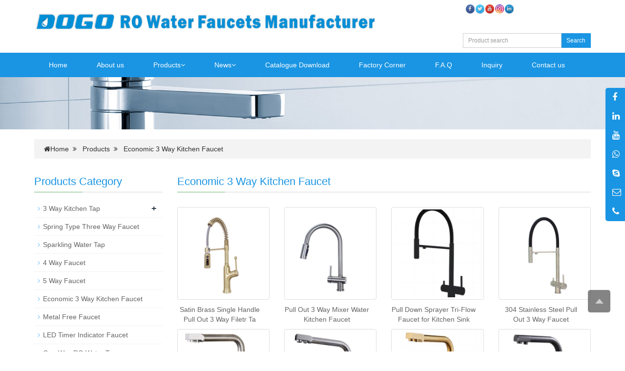

--- FILE ---
content_type: text/html; charset=utf-8
request_url: https://www.dogofaucet.com/Economic-3-Way-Kitchen-Faucet.html
body_size: 5513
content:
<!DOCTYPE html><html lang="en"><head><meta charset="utf-8"><!-- Google tag (gtag.js) -->
<script async src="https://www.googletagmanager.com/gtag/js?id=UA-42774310-1"></script>
<script>
  window.dataLayer = window.dataLayer || [];
  function gtag(){dataLayer.push(arguments);}
  gtag('js', new Date());

  gtag('config', 'UA-42774310-1');
</script>
<link rel="shortcut icon" href="/Uploads/flash/65a2468fd892e.png" /><link rel="canonical" href="https://www.dogofaucet.com/Economic-3-Way-Kitchen-Faucet.html" /><script language="JavaScript">
document.oncontextmenu=new Function("event.returnValue=false;");
document.onselectstart=new Function("event.returnValue=false;");
</script><meta http-equiv="X-UA-Compatible" content="IE=edge"><meta name="viewport" content="width=device-width, initial-scale=1"><title>China DOGO 3 way kitchen tap manufacturer, 3 way faucet supplier,China 3 way kitchen taps factory, DOGO 3-in-1 tap, three way faucet supplier, three way kitchen faucet for RO water system</title><meta name="keywords" content="3 way kitchen tap, 3-in-1 tap, 3 way RO tap, 3 way filter faucet,  3 way faucte, three way drink tap" /><meta name="description" content="DOGO Sanitary Ware LTD. Professional water tap 3 way  manufacturer, supplies triflow kitchen faucet, 3 way sink tap, three way faucet, brass kitchen tap etc. drinking water faucets more than 10 years, if you are looking for a good quality, reasonable price, responsible for after selling service factory, DOGO should be your best optional, just contact with us" /><meta name="applicable-device"content="pc,mobile"><link href="/xiaoyucms/css/bootstrap.css" rel="stylesheet"><link href="/xiaoyucms/css/bxslider.css" rel="stylesheet"><link href="/xiaoyucms/css/style.css" rel="stylesheet"><script src="/xiaoyucms/js/jquery.min.js"></script><script src="/xiaoyucms/js/bxslider.min.js"></script><script src="/xiaoyucms/js/common.js"></script><script src="/xiaoyucms/js/bootstrap.js"></script><!--[if lt IE 9]><script src="http://cdn.bootcss.com/html5shiv/3.7.2/html5shiv.min.js"></script><script src="http://cdn.bootcss.com/respond.js/1.4.2/respond.min.js"></script><![endif]--></head><body><link type="text/css"  href="/xiaoyucms/css/font-awesome.min.css" rel="preload" as="style" onload="this.rel='stylesheet'"/><link type="text/css"  href="/xiaoyucms/css/ionicons.min.css" rel="preload" as="style" onload="this.rel='stylesheet'"/><header><div class="container"><div class="row"><div class="top_menu"><p style="padding-top:10px;"><a href="https://www.facebook.com/dogofaucet00" target="_blank" rel="nofollow"><img src="/xiaoyucms/images/facebook.png" class="opacity_img" height="20" alt="facebook"></a><a href="" target="_blank" rel="nofollow"><img src="/xiaoyucms/images/twitter.png" class="opacity_img" height="20" alt="twitter"></a><a href="https://www.youtube.com/@wangwilson5499/featured" target="_blank" rel="nofollow"><img src="/xiaoyucms/images/youtube.png" class="opacity_img" height="20" alt="youtube"></a><a href="" target="_blank" rel="nofollow"><img src="/xiaoyucms/images/instagram.png" class="opacity_img" height="20" alt="instagram"></a><a href="https://www.linkedin.com/company/dogofaucet/about/?viewAsMember=true" target="_blank" rel="nofollow"><img src="/xiaoyucms/images/linkedin.png" class="opacity_img" height="20" alt="linkedin"></a></p></div><div class="col-xs-12 col-sm-9 col-md-9"><a href="https://www.dogofaucet.com"><img src="/Uploads/flash/637c80a56b25d.png" alt="DOGO SANITARY WARE LIMITED" class="logo" ></a></div><div id="topsearch" class="col-xs-12 col-sm-3 col-md-3"><form id="searchform" method="get" action="/search/index.html"><div class="input-group search_group"><input type="text" name="name" class="form-control input-sm" placeholder="Product search"><span class="input-group-btn"><a href="javascript:searchform.submit();" class="btn btn-sm mysearch_btn" type="button">Search</a></span></div></form></div></div></div><!-- Fixed navbar --><nav id="top_nav" class="navbar navbar-default navbar-static-top"><div class="container"><div class="navbar-header"><button type="button" class="navbar-toggle collapsed" data-toggle="collapse" data-target="#navbar" aria-expanded="false" aria-controls="navbar"><span class="sr-only">Toggle navigation</span><span class="icon-bar"></span><span class="icon-bar"></span><span class="icon-bar"></span></button><span id="search_btn" class="glyphicon glyphicon-search" aria-hidden="true"></span><a class="navbar-brand" href="#">NAVIGATION</a></div><div id="navbar" class="navbar-collapse collapse"><ul class="nav navbar-nav  navbar-nav-e"><li><a href="/">Home</a></li><li><a href=" /About-us.html">About us</a></li><li class="dropdown"><a href="/products.html">Products<b id="app_menudown1" class="dropdown-toggle" data-toggle="dropdown" role="button" aria-expanded="false"><span class="fa fa-angle-down"></span></b></a><a href="/products.html" id="app_menudown" class="dropdown-toggle" data-toggle="dropdown" role="button" aria-expanded="false"><span class="fa fa-angle-down"></span></a><ul class="dropdown-menu nav_small" role="menu"><li class="dropdown"><a href="/3-Way-Kitchen-Tap.html">3 Way Kitchen Tap</a><ul class="dropdown-menu2" ><li class="dropdown"><a href="/Solid-Brass-3-way-tap.html"><i class="fa fa-angle-double-right" aria-hidden="true"></i>Solid Brass 3 Way Tap</a></li><li class="dropdown"><a href="/Stainless-Steel-3-Way-Faucet.html"><i class="fa fa-angle-double-right" aria-hidden="true"></i>Stainless Steel 3 Way Faucet</a></li></ul></li><li class="dropdown"><a href="/Pull-out-Spring-Type-Three-Way-Faucet.html">Spring Type Three Way  Faucet</a></li><li class="dropdown"><a href="/3-Way-Soda-Machine-Faucet.html">Sparkling Water Tap</a></li><li class="dropdown"><a href="/4-Way-Faucet.html">4 Way Faucet</a></li><li class="dropdown"><a href="/5-Way-Faucet.html">5 Way Faucet</a></li><li class="dropdown"><a href="/Economic-3-Way-Kitchen-Faucet.html">Economic 3 Way Kitchen Faucet</a></li><li class="dropdown"><a href="/Metal-Free-Faucet.html">Metal Free Faucet</a></li><li class="dropdown"><a href="/LED-Timer-Indicator-Faucet.html">LED Timer Indicator Faucet</a></li><li class="dropdown"><a href="/One-Way-RO-Water-Taps.html">One Way RO Water Taps</a></li><li class="dropdown"><a href="/2-way-RO-Water-Tap.html">2 way RO Water Tap</a></li><li class="dropdown"><a href="/Kitchen-Faucet.html">Pull out Kitchen Faucet</a><ul class="dropdown-menu2" ><li class="dropdown"><a href="/Pull-Out-Kitchen-Taps.html"><i class="fa fa-angle-double-right" aria-hidden="true"></i>Pull Out Kitchen Taps</a></li></ul></li><li class="dropdown"><a href="/Bathroom-Basin-Faucet.html">Bathroom  Faucet</a><ul class="dropdown-menu2" ><li class="dropdown"><a href="/Shower-Mixer-Set.html"><i class="fa fa-angle-double-right" aria-hidden="true"></i>Shower Mixer Set</a></li></ul></li></ul></li><li class="dropdown"><a href="/News.html">News<b id="app_menudown1" class="dropdown-toggle" data-toggle="dropdown" role="button" aria-expanded="false"><span class="fa fa-angle-down"></span></b></a><a href="/News.html" id="app_menudown" class="dropdown-toggle" data-toggle="dropdown" role="button" aria-expanded="false"><span class="fa fa-angle-down"></span></a><ul class="dropdown-menu nav_small" role="menu"><li class="dropdown"><a href="/Company-news.html">Company news</a></li><li class="dropdown"><a href="/Industry-news.html">Industry-news</a></li></ul></li><li><a href="/Download.html">Catalogue Download</a></li><li><a href="/dogoFactoryCorner.html">Factory Corner</a></li><li><a href="/FAQ.html">F.A.Q</a></li><li><a href="/ToInquiry/">Inquiry</a></li><li><a href="/Contact-us.html">Contact us</a></li></ul></div><!--/.nav-collapse --></div></nav></header><img src="/xiaoyucms/images/5.jpg" width="100%"><div class="container"><div class="bread_bg"><div class="row"><div class="col-xs-12 col-sm-12 col-md-12"><div class="bread_nav"><i class="fa fa-home"></i><a href="/">Home</a>&nbsp;&nbsp;<i class="fa fa-angle-double-right" aria-hidden="true"></i>&nbsp;&nbsp; 
	<a href="/products.html" title="Products">Products</a>&nbsp;&nbsp;<i class="fa fa-angle-double-right" aria-hidden="true"></i>&nbsp;&nbsp; 
	<a href="/Economic-3-Way-Kitchen-Faucet.html" title="Economic 3 Way Kitchen Faucet">Economic 3 Way Kitchen Faucet</a></div></div></div></div></div><div class="container"><div class="row"><div class="col-xs-12 col-sm-8 col-md-9" style="float:right"><div class="list_box"><h2 class="left_h">Economic 3 Way Kitchen Faucet</h2><div class="product_list product_list2"><div class="col-sm-3 col-md-3 col-mm-6 product_img"><a href=" /Satin-Brass-Pull-Out-3-Way-Filetr-Tap-p.html"><img src="/Uploads/pro/Satin-Brass-Pull-Out-3-Way-Filetr-Tap.168.1.jpg"  alt="Satin Brass Single Handle Pull Out 3 Way Filetr Tap" class="img-thumbnail" /></a><p class="product_title"><a href="/Satin-Brass-Pull-Out-3-Way-Filetr-Tap-p.html" title="Satin Brass Single Handle Pull Out 3 Way Filetr Tap">Satin Brass Single Handle Pull Out 3 Way Filetr Ta</a></p></div><div class="col-sm-3 col-md-3 col-mm-6 product_img"><a href="/Pull-Out-3-Way-Mixer-Water-Kitchen-Faucet-p.html"><img src="/Uploads/pro/Pull-Out-3-Way-Mixer-Water-Kitchen-Faucet.167.1.jpg"  alt="Pull Out 3 Way Mixer Water Kitchen Faucet " class="img-thumbnail" /></a><p class="product_title"><a href="/Pull-Out-3-Way-Mixer-Water-Kitchen-Faucet-p.html" title="Pull Out 3 Way Mixer Water Kitchen Faucet ">Pull Out 3 Way Mixer Water Kitchen Faucet </a></p></div><div class="col-sm-3 col-md-3 col-mm-6 product_img"><a href="/Pull-Down-Sprayer-Tri-Flow-Faucet-for-Kitchen-Sink-p.html"><img src="/Uploads/pro/Pull-Down-Sprayer-Tri-Flow-Faucet-for-Kitchen-Sink.137.1.jpg"  alt="Pull Down Sprayer Tri-Flow Faucet for Kitchen Sink" class="img-thumbnail" /></a><p class="product_title"><a href="/Pull-Down-Sprayer-Tri-Flow-Faucet-for-Kitchen-Sink-p.html" title="Pull Down Sprayer Tri-Flow Faucet for Kitchen Sink">Pull Down Sprayer Tri-Flow Faucet for Kitchen Sink</a></p></div><div class="col-sm-3 col-md-3 col-mm-6 product_img"><a href="/304-Stainless-Steel-Pull-Out-3-Way-Faucet-p.html"><img src="/Uploads/pro/304-Stainless-Steel-Pull-Out-3-Way-Faucet.136.1.JPG"  alt="304 Stainless Steel Pull Out 3 Way Faucet" class="img-thumbnail" /></a><p class="product_title"><a href="/304-Stainless-Steel-Pull-Out-3-Way-Faucet-p.html" title="304 Stainless Steel Pull Out 3 Way Faucet">304 Stainless Steel Pull Out 3 Way Faucet</a></p></div><div class="col-sm-3 col-md-3 col-mm-6 product_img"><a href="/Brushed-Nickel-kitchen-Sink-Mixer-Water-Tap-p.html"><img src="/Uploads/pro/Brushed-Nickel-kitchen-Sink-Mixer-Water-Tap.135.1.jpg"  alt="Brushed Nickel kitchen Sink Mixer Water Tap" class="img-thumbnail" /></a><p class="product_title"><a href="/Brushed-Nickel-kitchen-Sink-Mixer-Water-Tap-p.html" title="Brushed Nickel kitchen Sink Mixer Water Tap">Brushed Nickel kitchen Sink Mixer Water Tap</a></p></div><div class="col-sm-3 col-md-3 col-mm-6 product_img"><a href="/Double-Handle-Tri-Flow-Faucet-p.html"><img src="/Uploads/pro/Double-Handle-Tri-Flow-Faucet.134.1.jpg"  alt="Double Handle Tri-Flow Faucet--Chrome" class="img-thumbnail" /></a><p class="product_title"><a href="/Double-Handle-Tri-Flow-Faucet-p.html" title="Double Handle Tri-Flow Faucet--Chrome">Double Handle Tri-Flow Faucet--Chrome</a></p></div><div class="col-sm-3 col-md-3 col-mm-6 product_img"><a href="/product-71-315-p.html"><img src="/Uploads/pro/Anti--Brass-Mixer-Three-Way-Sink-Faucet.133.1.jpg"  alt="Anti- Brass Mixer Three Way Sink Faucet" class="img-thumbnail" /></a><p class="product_title"><a href="/product-71-315-p.html" title="Anti- Brass Mixer Three Way Sink Faucet">Anti- Brass Mixer Three Way Sink Faucet</a></p></div><div class="col-sm-3 col-md-3 col-mm-6 product_img"><a href="/Matt-Black-3-Way-Faucet--HS-B3301-p.html"><img src="/Uploads/pro/Matt-Black-3-Way-Faucet--HS-B3301.132.1.jpg"  alt="Matt Black Three Way Drinking Way Faucet " class="img-thumbnail" /></a><p class="product_title"><a href="/Matt-Black-3-Way-Faucet--HS-B3301-p.html" title="Matt Black Three Way Drinking Way Faucet ">Matt Black Three Way Drinking Way Faucet </a></p></div><div class="col-sm-3 col-md-3 col-mm-6 product_img"><a href="/Granites-Avena-3-in-1-kitchen-faucet--HS-B3301-GA-p.html"><img src="/Uploads/pro/Granites-Avena-3-in-1-kitchen-faucet--HS-B3301-GA.131.1.jpg"  alt="Kitchen Sink 3 Way Mixer Tap" class="img-thumbnail" /></a><p class="product_title"><a href="/Granites-Avena-3-in-1-kitchen-faucet--HS-B3301-GA-p.html" title="Kitchen Sink 3 Way Mixer Tap">Kitchen Sink 3 Way Mixer Tap</a></p></div><div class="col-sm-3 col-md-3 col-mm-6 product_img"><a href="/products-0-48-p.html"><img src="/Uploads/pro/Chrome-3-way-tap.130.1.jpg"  alt="Tir-Flow Filter Water Faucet " class="img-thumbnail" /></a><p class="product_title"><a href="/products-0-48-p.html" title="Tir-Flow Filter Water Faucet ">Tir-Flow Filter Water Faucet </a></p></div><div class="col-sm-3 col-md-3 col-mm-6 product_img"><a href="/products-4-1-p.html"><img src="/Uploads/pro/3-Way-Pull-Out-Kitchen-Mixer-Tap.116.1.jpg"  alt="Chrome Pull Out 3 way kitchen Faucet" class="img-thumbnail" /></a><p class="product_title"><a href="/products-4-1-p.html" title="Chrome Pull Out 3 way kitchen Faucet">Chrome Pull Out 3 way kitchen Faucet</a></p></div><div class="col-sm-3 col-md-3 col-mm-6 product_img"><a href="/products-6-37-p.html"><img src="/Uploads/pro/Brass-3-Way-Pull-Out-Kitchen-Filter-Tap.115.1.jpg"  alt="Brass 3 way Pull Out Filter Water Tap" class="img-thumbnail" /></a><p class="product_title"><a href="/products-6-37-p.html" title="Brass 3 way Pull Out Filter Water Tap">Brass 3 way Pull Out Filter Water Tap</a></p></div></div><div class="page">   <span class='page-numbers current'><span>1</span></span><a href='/Economic-3-Way-Kitchen-Faucet_2.html' class='page-numbers'><span>2</span></a><a href='/Economic-3-Way-Kitchen-Faucet_3.html' class='page-numbers'><span>3</span></a>  <a href='/Economic-3-Way-Kitchen-Faucet_2.html' class='next page-numbers'> > </a> </div></div></div><!-- left --><div class="col-xs-12 col-sm-4 col-md-3"><div class="left_nav" id="categories"><h2 class="left_h">Products Category</h2><ul class="left_nav_ul" id="firstpane"><!--//没有分类<li class="cat-item"><ul class="children">--><li><a class="biglink" href="/3-Way-Kitchen-Tap.html">3 Way Kitchen Tap</a><span class="menu_head">+</span><ul class="left_snav_ul menu_body"><li><a href="/Solid-Brass-3-way-tap.html">Solid Brass 3 Way Tap</a></li><li><a href="/Stainless-Steel-3-Way-Faucet.html">Stainless Steel 3 Way Faucet</a></li></ul></li><li><a class="biglink" href="/Pull-out-Spring-Type-Three-Way-Faucet.html">Spring Type Three Way  Faucet</a></li><li><a class="biglink" href="/3-Way-Soda-Machine-Faucet.html">Sparkling Water Tap</a></li><li><a class="biglink" href="/4-Way-Faucet.html">4 Way Faucet</a></li><li><a class="biglink" href="/5-Way-Faucet.html">5 Way Faucet</a></li><li><a class="biglink" href="/Economic-3-Way-Kitchen-Faucet.html">Economic 3 Way Kitchen Faucet</a></li><li><a class="biglink" href="/Metal-Free-Faucet.html">Metal Free Faucet</a></li><li><a class="biglink" href="/LED-Timer-Indicator-Faucet.html">LED Timer Indicator Faucet</a></li><li><a class="biglink" href="/One-Way-RO-Water-Taps.html">One Way RO Water Taps</a></li><li><a class="biglink" href="/2-way-RO-Water-Tap.html">2 way RO Water Tap</a></li><li><a class="biglink" href="/Kitchen-Faucet.html">Pull out Kitchen Faucet</a><span class="menu_head">+</span><ul class="left_snav_ul menu_body"><li><a href="/Pull-Out-Kitchen-Taps.html">Pull Out Kitchen Taps</a></li></ul></li><li><a class="biglink" href="/Bathroom-Basin-Faucet.html">Bathroom  Faucet</a><span class="menu_head">+</span><ul class="left_snav_ul menu_body"><li><a href="/Shower-Mixer-Set.html">Shower Mixer Set</a></li></ul></li><!--//没有分类</ul>
	//没有分类</li>--></ul></div><div class="left_news"><h2 class="left_h">News</h2><ul class="index_news"><li><a href="/How-to-change-Mixer-water-cartridge-for-S3301-n.html" title="Simplifying Faucet Maintenance with Easy Cartridge Replacement DG-S3301">Simplifying Faucet Maintenan…</a></li><li><a href="/Stainless-Steel-RO-Water-Taps-n.html" title="Why Stainless Steel RO Water Taps Are the Future of European Kitchens">Why Stainless Steel RO Water…</a></li><li><a href="/How-to-find-a-good-3-way-faucet-n.html" title="How to Determine the Quality of 3 Way Kitchen Faucet">How to Determine the Quality…</a></li><li><a href="/Customized-multifunction-kitchen-faucet-n.html" title="Customizable Multifunction Kitchen Faucet for Modern Kitchens">Customizable Multifunction K…</a></li><li><a href="/new-59-972-n.html" title="2023 Aquatech Amsterdam Exhibition">2023 Aquatech Amsterdam Exhi…</a></li></ul></div><div class="index_contact"><h2 class="left_h2" style="margin-bottom:25px;">CONTACT US</h2><p>Name: Wilson Wong</p><p>Mobile：+86 136 3271 1421</p><p>Tel：+86 755 2321 3697</p><p>Whatsapp：<a href="https://api.whatsapp.com/send?phone=86 136 3271 1421" style="color:#666666;" target="_blank" rel="nofollow">86 136 3271 1421</a></p><p>Email：<a href="/cdn-cgi/l/email-protection#fd98858d928f89bd99929a929b9c889e9889d39e9290" style="color:#666666;" target="_blank" rel="nofollow"><span class="__cf_email__" data-cfemail="dcb9a4acb3aea89cb8b3bbb3babda9bfb9a8f2bfb3b1">[email&#160;protected]</span></a></p><p>Add：A1901 Industrial Park, Siqian Town, Xinhui District, Jiangmen City, Guangdong Province, China</p></div></div></div></div><nav class="navbar navbar-default navbar-fixed-bottom footer_nav"><div class="foot_nav btn-group dropup"><a class="dropdown-toggle"  data-toggle="dropdown" aria-haspopup="true" aria-expanded="false" href="#"><span class="glyphicon glyphicon-share btn-lg" aria-hidden="true"></span>
            Share</a><div class="dropdown-menu webshare"><!-- AddToAny BEGIN --><div class="a2a_kit a2a_kit_size_32 a2a_default_style"><a class="a2a_dd" href="https://www.addtoany.com/share_save"></a><a class="a2a_button_facebook"></a><a class="a2a_button_twitter"></a><a class="a2a_button_google_plus"></a><a class="a2a_button_linkedin"></a></div><script data-cfasync="false" src="/cdn-cgi/scripts/5c5dd728/cloudflare-static/email-decode.min.js"></script><script type="text/javascript" src="//static.addtoany.com/menu/page.js"></script><!-- AddToAny END --></div></div><div class="foot_nav"><a href="tel:+86 136 3271 1421"><span class="glyphicon glyphicon-phone btn-lg" aria-hidden="true"></span>Phone</a></div><div class="foot_nav"><a id="gotocate" href="#"><span class="glyphicon glyphicon-th-list btn-lg" aria-hidden="true"></span>Class</a></div><div class="foot_nav"><a id="gototop" href="#"><span class="glyphicon glyphicon-circle-arrow-up btn-lg" aria-hidden="true"></span>Top</a></div></nav><footer><div class="copyright"><p><SCRIPT language=javascript src="/xiaoyucms/js/lang.js?max_age=31536000&d=05231747"></SCRIPT><a href='javascript:translator("en|de")' rel="nofollow"><img height=14 src="/xiaoyucms/lang/ico_deutsch1.gif?max_age=31536000&d=05231747" width=20 align=absMiddle border=0 /> Deutsch </a><a href='javascript:translator("en|es")' rel="nofollow"><img height=14 src="/xiaoyucms/lang/ico_espanol.gif?max_age=31536000&d=05231747" width=20 align=absMiddle border=0 /> Espanol </a><a href='javascript:translator("en|fr")' rel="nofollow"><img height=14 src="/xiaoyucms/lang/ico_francies.gif?max_age=31536000&d=05231747" width=20 align=absMiddle border=0 /> Francais </a><a href='javascript:translator("en|it")' rel="nofollow"><img height=14 src="/xiaoyucms/lang/ico_italino.gif?max_age=31536000&d=05231747" width=20 align=absMiddle border=0 /> Italiano </a><a href='javascript:translator("en|pt")' rel="nofollow"><img height=14 src="/xiaoyucms/lang/ico_portgues.gif?max_age=31536000&d=05231747" width=20 align=absMiddle border=0 /> Portugues </a><a href='javascript:translator("en|ja")' rel="nofollow"><img height=14 src="/xiaoyucms/lang/ico_japan.jpg?max_age=31536000&d=05231747" width=20 align=absMiddle border=0 /> Japanese </a><a href='javascript:translator("en|ko")' rel="nofollow"><img height=14 src="/xiaoyucms/lang/ico_korea.jpg?max_age=31536000&d=05231747" width=20 align=absMiddle border=0 /> Korean </a><a href='javascript:translator("en|ar")' rel="nofollow"><img height=14 src="/xiaoyucms/lang/ico_arabia.jpg?max_age=31536000&d=05231747" width=20 align=absMiddle border=0 /> Arabic </a><a href='javascript:translator("en|ru")' rel="nofollow"><img height=14 src="/xiaoyucms/lang/ico_russia.jpg?max_age=31536000&d=05231747" width=20 align=absMiddle border=0 /> Russian </a></p><p><a href="/">Home</a> | 
<a href="/About-us.html"  title="About us" >About us</a>&nbsp; | &nbsp;<a href="/products.html"  title="Products" >Products</a>&nbsp; | &nbsp;<a href="/News.html"  title="News" >News</a>&nbsp; | &nbsp;<a href="/Download.html"  title="Catalogue Download" >Catalogue Download</a>&nbsp; | &nbsp;<a href="/dogoFactoryCorner.html"  title="Factory Corner" >Factory Corner</a>&nbsp; | &nbsp;<a href="/FAQ.html"  title="F.A.Q" >F.A.Q</a>&nbsp; | &nbsp;<a href="/ToInquiry/"  title="Inquiry" >Inquiry</a>&nbsp; | &nbsp;<a href="/Contact-us.html"  title="Contact us" >Contact us</a>&nbsp; | &nbsp;<a href="/sitemap.xml">SiteMap</a></p><p><p><img src="/xiaoyucms/images/1_37.jpg">&nbsp;A1901 Industrial Park, Siqian Town, Xinhui District, Jiangmen City, Guangdong Province, China &nbsp; <img src="/xiaoyucms/images/1_35.jpg">&nbsp;+86 136 3271 1421 &nbsp;<img src="/xiaoyucms/images/1_34.jpg">&nbsp; <a href="/cdn-cgi/l/email-protection" class="__cf_email__" data-cfemail="e5809d958a9791a5818a828a838490868091cb868a88">[email&#160;protected]</a>&nbsp; <br>Copyright © 2013-2024 All Rights Reserved. 3 Way Faucet, 3-IN-1 Water Tap, Filter Water Taps, 3 Way Kitchen Faucet, 4 way faucet, 5 way faucet for RO system, Soda water machine, Triflow Tap<script data-cfasync="false" src="/cdn-cgi/scripts/5c5dd728/cloudflare-static/email-decode.min.js"></script><script charset="UTF-8" id="LA_COLLECT" src="//sdk.51.la/js-sdk-pro.min.js"></script>
<script>LA.init({id:"KCaBj8Fge40Gv8LE",ck:"KCaBj8Fge40Gv8LE"})</script></p><p></p></div></footer><!--客服面板--><link rel="stylesheet" type="text/css" href="/xiaoyucms/css/online.css" /><div id="service1"><div class="ser_online"><p><a href="https://www.facebook.com/dogofaucet00" target="_blank" rel="nofollow"><i class="fa fa-facebook"></i></a><span>Facebook</span></p><p><a href="https://www.linkedin.com/company/dogofaucet/about/?viewAsMember=true" target="_blank" rel="nofollow"><i class="fa fa-linkedin"></i></a><span>Linkedin</span></p><p><a href="https://www.youtube.com/@wangwilson5499/featured" target="_blank" rel="nofollow"><i class="fa fa-youtube"></i></a><span>Youtube</span></p><p><a href="https://api.whatsapp.com/send?phone=86 136 3271 1421" target="_blank" rel="nofollow"><i class="fa fa-whatsapp"></i></a><span>whatsapp</span></p></a><p><a href="skype:dogofaucet?chat" target="_blank" rel="nofollow"><i class="fa fa-skype"></i></a><span>Skype</span></p></a><p><a href="/cdn-cgi/l/email-protection#24415c544b565064404b434b4245514741500a474b49" target="_blank" rel="nofollow"><i class="fa fa-envelope-o"></i></a><span>Email</span></p></a><p><a href="tel:+86 755 2321 3697" target="_blank" rel="nofollow"><i class="fa fa-phone"></i></a><span>Phone</span></p></a></div></div><div class="goTop"><a rel="nofollow"  class="totop" style="display: inline;"></a></div><script data-cfasync="false" src="/cdn-cgi/scripts/5c5dd728/cloudflare-static/email-decode.min.js"></script><script type="text/javascript" src="/xiaoyucms/js/online.js"></script><script defer src="https://static.cloudflareinsights.com/beacon.min.js/vcd15cbe7772f49c399c6a5babf22c1241717689176015" integrity="sha512-ZpsOmlRQV6y907TI0dKBHq9Md29nnaEIPlkf84rnaERnq6zvWvPUqr2ft8M1aS28oN72PdrCzSjY4U6VaAw1EQ==" data-cf-beacon='{"version":"2024.11.0","token":"3ce0a8cb5aca458d8089817ad8589626","r":1,"server_timing":{"name":{"cfCacheStatus":true,"cfEdge":true,"cfExtPri":true,"cfL4":true,"cfOrigin":true,"cfSpeedBrain":true},"location_startswith":null}}' crossorigin="anonymous"></script>
</body></html>

--- FILE ---
content_type: text/css
request_url: https://www.dogofaucet.com/xiaoyucms/css/style.css
body_size: 4063
content:
/*
 * XiaoyuCMS (http://www.zzshe.com)
 * Copyright (c) 2013-2018 http://www.zzshe.com All rights reserved.
 * Author: 小鱼儿网络 <195094303@qq.com>
 */


/*列表页-面包屑*/
.bread_bg{background-color: #f3f3f3;margin-top: 20px;}
.bread_nav{padding: 10px 20px;}
.bread_nav span{color: #65bc7b;padding-right: 6px;}
.bread_nav a{color: #2F2F2F;}
.bread_nav a:hover{color: #65bc7b;text-decoration: none;}

body{font-family:Arial,'microsoft yahei',Helvetica, sans-serif; color: #333;}
ul{list-style:none;}
ul, li {list-style: none;margin: 0; padding: 0;}
.top_menu{float: right; padding: 19px 0px 0px 14px; font-size: 12px; color: #9C9C9C;  width: 275px;  height: 43px; /*background: linear-gradient(#f4f5f5, #fff);*/ border-radius: 45px; position: relative; top:-20px; right: 10px;}
.flash img{ width: 100%}
.flash ul.bxslider{list-style:none;}
.flash div.bx-pager{bottom: 4%;}
.flash div.bx-controls-direction{ display:none; }
.main{ padding:30px 0px 10px 0px;}
.img-thumbnail:hover,.opacity_img:hover{opacity: 0.8; }

.product-inquiry{ text-align: center;}
.product-inquiry a{ padding:5px 5px;font-size:14px; font-family:Arial; color:#fff; background:#2ca5f9; display:inline-block; -webkit-transition:all 0.4s ease; -moz-transition:all 0.4s ease; -o-transition:all 0.4s ease; -ms-transition:all 0.4s ease; transition:all 0.4s ease;}
.product-inquiry a:hover{ background-color:#48b0f8; color:#fff;text-decoration:none;}

.radius{ margin-right:10px;border-radius:3px; -moz-border-radius:3px; -webkit-border-radius:3px;}

/*导航菜单*/
.navbar{ margin:0px; background-color:#1a95e3; border: none;}
#app_menudown{position: absolute; top:0px; right:0px; font-size: 16px;}
#app_menudown:hover{background-color: #1a95e3;}

/*产品搜索*/
.search_group{float: right; margin:25px 0px 0px 0px;}
.search_group{}
.form-control{border-radius: 0px; box-shadow: none;}
.mysearch_btn{ background-color:#1a95e3;color:#fff;border-radius: 0px;transition:background 0.3s;}
.mysearch_btn:hover,.mysearch_btn:focus{ background-color:#1a95e3; color:#fff;}
#search_btn{color:#fff; float: right; margin-top: 7px; padding:8px 13px;font-size: 17px;border-radius: 4px;}
#search_btn:hover,#search_btn:focus{cursor: pointer; background-color: #1a95e3;}


/*公司简介*/
.aboutus{text-align: center; color: #fff; padding: 35px 20px 50px 20px; background-position:center;background-repeat:no-repeat;}
.aboutus h2{font-size: 36px;font-weight: 300;}
.aboutus p{line-height: 26px; margin-top:20px;}
.view-all{margin-top: 20px; color: #fff; background: transparent; border:1px solid #fff; transition:box-shadow 0.4s;}
.view-all:hover,.view-all:focus{color: #fff; background: transparent; border:1px solid #fff; box-shadow:0px 0px 20px #fff;}


/*首页产品*/
.title_h2{font-size: 30px; text-align: center; color: #1a95e3; margin: 0px;}
.title_p{text-align: center;padding-top: 2px;  font-size: 20px;color: #888; margin-bottom:5px;}
.product_box{background-color: #F6F6F6; padding-bottom: 30px;}
.index_product{margin:25px 0px 0px 0px;}
.product_list{clear: both;  padding: 20px 0px 30px 0px;margin-right: -15px;margin-left: -15px;}
.product_list2{padding-top: 20px;}
.product_img{padding-left: 15px; padding-right: 15px; min-height: 270px;}
.product_img img{margin-right: auto;margin-left: auto;display: block;max-width: 100%;height: auto; margin-bottom: 10px;  max-height: 320px;}
.product_list2 div.product_img{min-height: 220px;}
.product_title{ text-align: center;padding: 0px 15px 0px 0px; height: 40px;}
.product_title a{ color: #656464; transition:color 0.3s;}
.product_title a:hover{text-decoration: none;color:#4CAF50;}
.case_box{ padding-top: 10px; background-color: #F6F6F6;}

/*首页新闻*/
.left_h2{ float: left; font-size: 22px; color:#1a95e3; margin:0px;}
.left_span{float: left; padding-top:5px;  text-indent:7px;color:#7D7D7D;}
.news_box{background:url(../images/title_line2.jpg) left 30px no-repeat;  margin:30px 0px 30px 0px;}
.index_news{clear: both; list-style:none;margin:0px; padding:15px 0px 0px 0px;}
.index_news li{color:#898989;border-bottom: 1px dashed #ccc;background: url(../images/li.png) no-repeat left 16px;line-height:21px; padding: 10px 0px; padding-left:13px;}
.index_news li a{color:#656464;}
.index_news li a:hover{ text-decoration:none;color:#4CAF50; }
.news_time{ float:right;}
.left_news{clear: both;}
.left_news ul{padding:0px 0px 12px 0px;}
.left_news li{border-bottom: 1px dashed #ccc;background: url(../images/li.png) no-repeat left 16px;}
.left_news span.news_time{display: none;}

/*首页联系*/
.index_contact{background:url(../images/title_line2.jpg) left 30px no-repeat;  margin:30px 0px 15px 0px;}
.index_contact p,.index_econtact p{clear: both;}

/*列表页*/
.list_box{clear: both; padding:10px 0px 0px 0px;}
.page_bg{height: 160px;}

/*栏目导航*/
.left_nav{ clear: both; padding-top: 10px;}
.index_left_nav{padding-top: 20px;}
.left_h{background:url(../images/title_line2.jpg) left bottom no-repeat; font-size: 22px; display: block; margin-top: 25px; padding: 0px 0px 10px 0px; color: #1a95e3;}
.left_nav_ul{list-style:none;margin:0px;padding:0px; margin:15px 0px 0px 0px;padding-bottom: 10px;}
.left_nav_ul > li{position:relative; border-bottom: 1px solid #f2f2f2; background: url(../images/left_li.gif) 6px 15px no-repeat;padding:8px 0px 8px 18px; }
.left_nav_ul > li > a{text-decoration:none; color:#656464;}
.left_nav_ul > li > a:hover,.left_nav_ul li a.left_active{color:#4CAF50;}
/*小类*/
ul.left_snav_ul{list-style:none;padding:0px;display: none; padding-top: 8px;}
ul.left_snav_ul > li{ margin:0px;padding:5px 0px 5px 10px; background: url(../images/left_sli.gif) 0px 13px no-repeat;}
ul.left_snav_ul > li > a{border:0;color:#797979;padding: 5px 0px 5px 0px;}
ul.left_snav_ul > li > a:hover{ text-decoration: none;color:#4CAF50;}
.menu_head{cursor:pointer; font: 600 18px/30px "Open Sans", sans-serif; width:35px; text-align:center;color:#303c4b;display:inline-block;position: absolute; top:3px; right:0px;}
.menu_head:hover{ color: #4CAF50;}

/*新闻列表*/
.list_news{clear: both; list-style:none;margin:0px; padding:6px 0px 20px 0px;}
.list_news li{color:#898989;background: url(../images/li.png) no-repeat left 14px;line-height:22px; padding:8px 0px; padding-left:13px;border-bottom: 1px dashed #e3e2e2;/*dotted*/ }
.list_news li a{color:#303c4b;}
.list_news li a:hover{text-decoration:none;color:#4CAF50;}

.contents{clear: both; padding:6px 2px 0px 2px; line-height:28px; overflow: auto;}

.contents_title{ margin: 0px; padding: 10px 0px; text-align: center; color: #000; font-size:18px;color:#434343;font-weight:bold; line-height: 34px;}

/*分页样式*/
.page{clear:both; margin:20px 0px 0px 0px; text-align: center;}
.page a {display: inline-block; font-family: Arial; font-size: 13px; border: #dbdbdb 1px solid; padding:4px 9px; margin: 2px; margin-bottom: 5px; color: #31363c; text-decoration: none}
.page a:hover,.page a:focus{font-family: Arial;font-size: 13px;border: #000 1px solid; padding:4px 9px;color: #fff; background-color: #31363c;}
.page .current {font-family: Arial;border: #000 1px solid; font-size: 13px; padding:5px 9px; color: #fff;margin: 2px;  background-color: #31363c}

/*产品展示*/
#pic-page {text-align: center; margin-top:10px;}
#pic-page a {margin: 0 2px;}
#pic-page a img {width:40px;padding: 2px;border: solid #ccc 1px; margin-bottom:5px;}
#pic-page a:hover img,#pic-page a.active img {border: solid #5280DD 1px;}
.showpic_box,.proinfo_box{margin: 30px 0px 20px 0px;}
.product_h1{ margin:0px; line-height:22px; font-size:18px; color: #028837; padding-bottom:10px;border-bottom: 1px dotted #cccccc;}
.product_info{list-style:none; padding:0px; margin-top:10px;}
.product_info li{ line-height:24px; padding-bottom:12px;}
.product_con{ clear: both; border-top: 1px dotted #ccc; margin:10px 0px 20px 0px;padding:20px 0px 0px 0px; line-height:26px;overflow: auto;}

.related_h1{padding: 30px 0px 12px 0px; color: #303c4b; margin:0px; display: block;  font-weight:300; font-size:24px; border-bottom:5px solid #f4f5f6;font-family:'Roboto',Arial,Helvetica, sans-serif;}
.related_list{padding-top: 12px;}
.related_news{ padding-top: 0px; clear: both;}

.download_btn{text-align: right; margin: 10px 10px 20px 0px;}
.page-btn{background-color: #008639; border-radius: 0px; border: none; transition:background 0.3s;}
.page-btn:hover,.page-btn:focus{background-color:#31363c; }
.grey-btn{border-radius: 0px;border: none; background-color: #E8E8E8;}
.grey-btn:hover,.grey-btn:focus{background-color: #ccc;}

.a2a_default_style{display: inline-block;}

/*在线留言订购*/
.feedback{margin-top: 30px;}
.form-horizontal .form-group { margin-right: -10px;margin-left: -10px;}
.codeimg{ margin: 0px 0px -10px -18px;}


/*上一个下一个*/
.point{ clear: both; margin:20px 0px 40px 0px; padding-bottom: 40px; line-height:22px;}
.point span.to_prev{text-align:center; }
.point span.to_prev a{color:#0068b7;}
.point span.to_prev a:hover{color: #4CAF50}
.point span.to_next{text-align:center; }
.point span.to_next a{color:#0068b7;}
.point span.to_next a:hover{color: #4CAF50}

/*标签样式*/
.tags{ margin: 8px 0px 10px 0px}
.tags a{ margin: 0px 5px 8px 0px}
.tags_list{padding: 5px 10px 100px 10px}
.tags_ul{ margin-top: 10px;}
.tags_ul li{line-height: 28px; margin-bottom: 8px; padding-bottom: 10px;}
.tags_ul h3{font-size: 14px; padding: 0px; margin: 0px;line-height: 20px;}
.tags_ul p{font-size: 13px;padding: 0px; margin: 0px; color: #a0a0a0; line-height: 20px; padding-top: 8px;}

/*网站地图*/
ul.ul_sitemap{margin: 30px 0px 40px 30px;}
ul.ul_sitemap li{list-style: none; line-height: 26px;clear: both;}
ul.ul_sitemap li a{color: #7d7d7d;}
li.small_li_sitemap{clear: both;padding-left: 12px;}
li.small_li2_sitemap{float: left; padding-left: 20px;}

#translate{width:180px; margin: 0 auto; }
#translate-this{margin: 15px 0px 10px 0px;}

/*底部信息*/
footer{ text-align:center; background-color: #1a95e3; color:#fff; padding:30px 0px 20px 0px; margin-top:38px; font-size:12px;}
.copyright{ line-height:20px; padding: 0px 5px;}
.copyright a{ color:#fff;}
.foot_nav{ width:25%; float:left;background-color: #fafafa;text-align:center;} 
.foot_nav:hover,.foot_nav:focus{background-color: #e4e4e4;}
.foot_nav a{color:#898989;display:block;}
.foot_nav a:hover,.foot_nav a:focus{text-decoration:none;}
.foot_nav span{display:block; padding:3px 0px 0px 0px;}
.webshare{width: 260px; padding: 5px;}
.ewebshare{width: 260px; padding: 5px;}

/*大屏幕*/
@media screen and (min-width: 769px) {
       header{}
       .logo{margin: 25px 0px 15px 0px; max-width: 700px;}
      .navbar{ margin-top:10px;  min-height: 50px; }
      .navbar-nav > li{}
      .navbar-nav > li:first-child { border-left:0; }
      .navbar-nav > li:last-child{ border-right:0; }
      .navbar-nav > li > a {transition:background 0.3s; text-align: center;}
      .navbar-default .navbar-nav > li > a{color: #fff;padding: 15px 30px 15px 30px;}
      .navbar-default .navbar-nav > li > a:hover,
      .navbar-default .navbar-nav > li > a:focus,
      .navbar-default .navbar-nav > .active > a,
      .navbar-default .navbar-nav > .active > a:hover,
      .navbar-default .navbar-nav > .open > a,
      .navbar-default .navbar-nav > .open > a:hover,
      .navbar-default .navbar-nav > .open > a:focus {
          background-color: #1a95e3; color: #fff;}
      .navbar-brand{display: none;}
      .navbar-default .navbar-nav-e > li > a{}
      
       #app_menudown,#search_btn{ display:none; }
      .index_left_nav,.footer_nav{display:none; }
      .index_about {width: 600px;}
      
      
      
/*导航-触发滚动*/
.navbar-fixed-top {  min-height: 50px;  margin-top:0px;  opacity: 0.9;}
.navbar-fixed-top ul.navbar-nav > li > a {  padding: 15px 25px 15px 25px;}

/*导航二级菜单*/
.nav_small{background-color:#3E4F67; background-color: rgba(62, 79, 103, 0.75); padding: 8px 0px 8px 0px; border-radius: 0px; border: none; box-shadow: none;}
.nav_small > li > a {line-height:20px;padding: 8px 30px;text-align:left;color: #fff;font-size: 13px;text-transform: capitalize;}
.nav_small > li > a:hover{color: #fff; background-color: #1a95e3;}
#app_menudown,#search_btn {display:none;}
.mfoot_box {display:none;}

/*导航三级菜单*/
.dropdown-menu2{position:absolute;left:100%;z-index:9999;display:none;top:0;width:200px;}
      .dropdown-menu2 li{background-color:#3E4F67; background-color: rgba(62, 79, 103, 0.75);height:32px;line-height:32px;padding:0 5px;}
      .dropdown-menu2 li a{color:#fff;text-decoration:none;font-size:12px;display:block;}
      .dropdown-menu2 li:hover{background-color:#fff; background-color: #1a95e3; }
      .dropdown-menu2 li:hover a{color:#fff}
      .dropdown-menu li.dropdown{position:relative;}
      .dropdown-menu li.dropdown:hover .dropdown-menu2{display:block!important;}
      @media screen and (max-width:1000px) {
      .dropdown-menu2{padding:5px 10px;position:initial;left:initial;width:99%;}
      .dropdown.open .dropdown-menu2{display:block;}
      .dropdown-menu2 li{background:#404040;}
      .dropdown-menu2 li a{display:block;}
              }
      .dropdown i{display:none;}
}

/*小屏幕*/
@media screen and (max-width: 768px) {
      .logo{display: block; margin: 0 auto;max-width:700px; margin-top:10px;margin-bottom: 15px;}
      
.navbar{ margin-top:10px;}
.navbar-default .navbar-brand {color: #fff;font-size: 16px;}
.navbar-default .navbar-brand:hover,.navbar-default .navbar-brand:focus {color: #fff;}
.navbar-toggle {border:none;}
.navbar-default .navbar-collapse,.navbar-default .navbar-form {border:1px solid #1a95e3;}
.navbar-default .navbar-toggle:hover,
.navbar-default .navbar-toggle:focus {background-color: #404040;}
.navbar-default .navbar-toggle .icon-bar {background-color: #fff;}
.navbar-default .navbar-nav {margin-top: 0px;margin-bottom: 0px;}
.navbar-default .navbar-nav > li:last-child{border: none;}
.navbar-default .navbar-nav > li > a,
.navbar-default .navbar-nav .open .dropdown-menu > li > a {color: #fff;}
 .navbar-default .navbar-nav > li > a:hover,
 .navbar-default .navbar-nav > li > a:focus,
 .navbar-default .navbar-nav > .active > a, 
 .navbar-default .navbar-nav > .active > a:hover, 
 .navbar-default .navbar-nav > .active > a:focus,
 .navbar-default .navbar-nav > .open > a, 
 .navbar-default .navbar-nav > .open > a:hover, 
 .navbar-default .navbar-nav > .open > a:focus,
 .navbar-default .navbar-nav .open .dropdown-menu > li > a:hover {
        background-color: #1a95e3; color: #fff;}
#app_menudown {position: absolute;top:0px;right:0px;font-size: 16px;}
#app_menudown:hover {background-color: #1a95e3; color: #fff;}
.navbar-fixed-top {margin-top:0px;opacity: 0.9;}

.dropdown-menu2 li a{ padding-left:40px;color:#fff;text-decoration:none;font-size:14px;display:block;}      
      


      .index_about{display: none;}
      .index_left_nav{margin: 0px 12px;}
      .about_h2{font-size: 26px;}
      .about_p{font-size: 16px;}
      .about_line{width: 60px; border-bottom: 3px solid #0067b6;}
      .news_box{margin:25px 0px 0px 0px;}
      .index_contact{margin:25px 0px 15px 0px;}
      .product_list{}
      .product_img{min-height: 190px;}
      .product_list2 div.product_img{min-height: 190px;}
      .page_bg{display: none;}
      .search_group{margin: 10px 0px 5px 0px;}
      #topsearch{display: none;}
      .flash div.bx-pager{ /*display:none;*/}
      .left_h{margin-top: 10px;}
      .list_related h2.left_h{margin-top: 60px;}
      .product_con img,.contents img{width:100%;}
      .news_time{ display:none;}
      .footer_nav{background-color: #fafafa;}
      #pic-page a img {width:35px;}
      #cmsFloatPanel{ display: none;}
      .point span.to_prev,.point span.to_next{text-align:left; padding-bottom: 8px;}
      .product_list2{padding-top: 20px;}
      footer{ margin-bottom:50px; padding-left: 8px; padding-right: 8px;}
}

@media screen and (max-width: 767px) {
     .copyright_p{ display:none;}
}

/*420px到768px*/
@media screen and (min-width:420px) and (max-width:768px) {
  .col-mm-1, .col-mm-2, .col-mm-3, .col-mm-4, .col-mm-5, .col-mm-6, .col-mm-7, .col-mm-8, .col-mm-9, .col-mm-10, .col-mm-11, .col-mm-12 {
    float: left;
  }
  .col-mm-12 {
    width: 100%;
  }
  .col-mm-11 {
    width: 91.66666667%;
  }
  .col-mm-10 {
    width: 83.33333333%;
  }
  .col-mm-9 {
    width: 75%;
  }
  .col-mm-8 {
    width: 66.66666667%;
  }
  .col-mm-7 {
    width: 58.33333333%;
  }
  .col-mm-6 {
    width: 50%;
  }
  .col-mm-5 {
    width: 41.66666667%;
  }
  .col-mm-4 {
    width: 33.33333333%;
  }
  .col-mm-3 {
    width: 25%;
  }
  .col-mm-2 {
    width: 16.66666667%;
  }
  .col-mm-1 {
    width: 8.33333333%;
  }
  .logo{max-width:380px;}
}

@media screen and (max-width: 414px) {
  .logo{max-width:280px;}
}

/*底部通用*/


--- FILE ---
content_type: text/css
request_url: https://www.dogofaucet.com/xiaoyucms/css/online.css
body_size: -27
content:
.ser_online{position: fixed;top: 25%;z-index: 99;right: 0;background-color: #1a95e3;color: #fff;width: 40px;overflow: hidden;border-radius: 5px 0 0 5px;}
.ser_online p{margin: 0;}
.ser_online a{color: #fff;font-size: 18px;padding: 7px 14px;display:block;z-index: 99;}
.ser_online a:hover{color: #ff9e16;}
.ser_online span{position: fixed;background-color: #222;padding: 10px;border-radius: 5px;margin-top: -35px;right: -75px;opacity:0;z-index: -1;transition: 0.5s;-webkit-transition: 0.5s;}
.ser_online p:hover span{right: 50px;opacity:1;z-index: -1;}

.totop{width:46px; height:46px; position:fixed; right:30px; bottom:80px; z-index:9999; display:none; background:rgba(51,51,51,0.6) url(../images/top.png) no-repeat ;-moz-transition: all 0.5s;-o-transition: all 0.5s;-webkit-transition: all 0.5s;transition: all 0.5s; border-radius:5px;}
.totop:hover{background:#333333 url(../images/top.png) no-repeat ;}